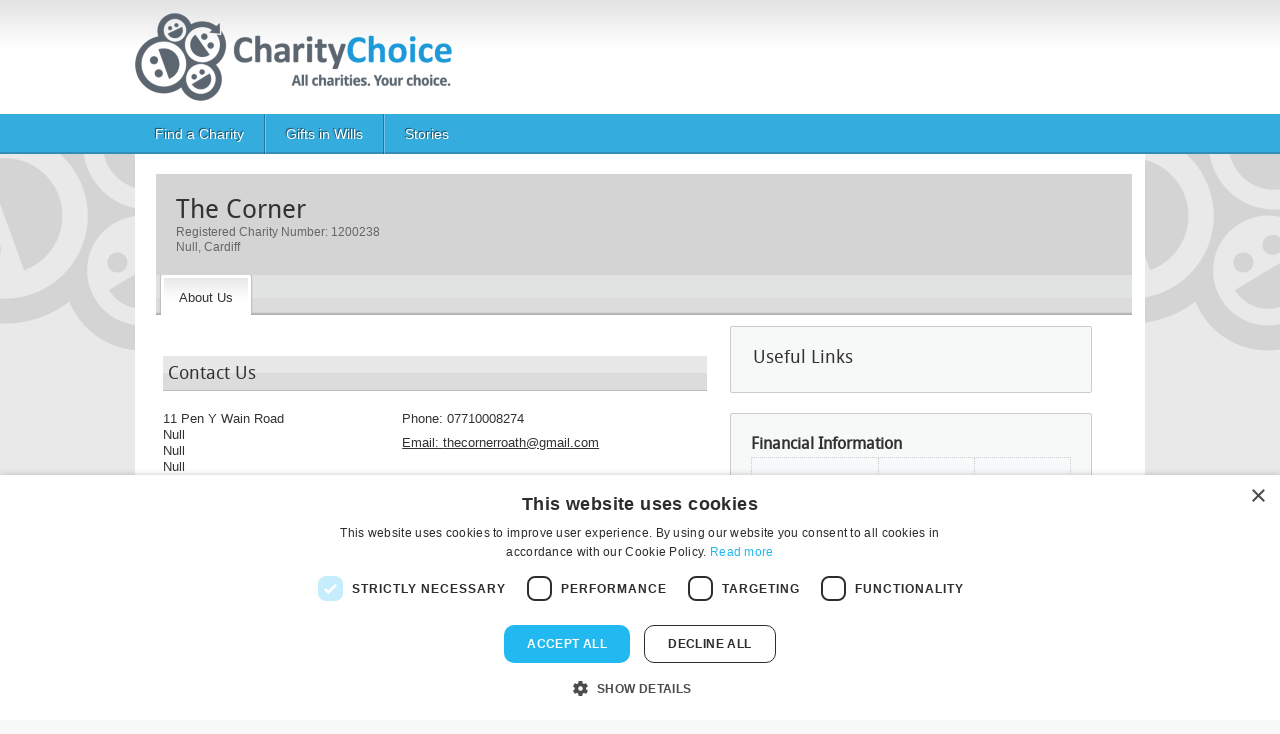

--- FILE ---
content_type: text/html; charset=UTF-8
request_url: https://www.charitychoice.co.uk/the-corner
body_size: 6780
content:

<!DOCTYPE html>
<html lang="en" dir="ltr" prefix="og: https://ogp.me/ns#" class="h-100">
  <head>
    <meta charset="utf-8" />
<style>/* @see https://github.com/aFarkas/lazysizes#broken-image-symbol */.js img.lazyload:not([src]) { visibility: hidden; }/* @see https://github.com/aFarkas/lazysizes#automatically-setting-the-sizes-attribute */.js img.lazyloaded[data-sizes=auto] { display: block; width: 100%; }</style>
<link rel="canonical" href="https://www.charitychoice.co.uk/the-corner" />
<meta property="og:title" content="The Corner" />
<meta name="Generator" content="Drupal 11 (https://www.drupal.org)" />
<meta name="MobileOptimized" content="width" />
<meta name="HandheldFriendly" content="true" />
<meta name="viewport" content="width=device-width, initial-scale=1" />
<link rel="icon" href="/themes/custom/charitychoice/favicon.ico" type="image/vnd.microsoft.icon" />

    <title>The Corner</title>
    <link rel="stylesheet" media="all" href="/sites/default/files/css/css_O0daWMhYi3gMDw0UMkLJw88Et_DUaDunqwHOcIdIJ-E.css?delta=0&amp;language=en&amp;theme=charitychoice&amp;include=eJxdjksOwjAMBS-UkhXnQY77SFOcuLJdiXJ6JFjwWc4b6WmKangYbedcyJHKh6toIZk8DmmjfpsOd6rwxHypGLDGmW-YW6hNvHtoT7yQtTh40cb4__qVAroKIrEa8mz7RnKile7vYah1kvZA8sMD_dX5BITLRvs" />
<link rel="stylesheet" media="all" href="/sites/default/files/css/css_no0ixZbl9Gexk1cS_Gs3b0fYKiNk6gMbjJ94jY-lUE0.css?delta=1&amp;language=en&amp;theme=charitychoice&amp;include=eJxdjksOwjAMBS-UkhXnQY77SFOcuLJdiXJ6JFjwWc4b6WmKangYbedcyJHKh6toIZk8DmmjfpsOd6rwxHypGLDGmW-YW6hNvHtoT7yQtTh40cb4__qVAroKIrEa8mz7RnKile7vYah1kvZA8sMD_dX5BITLRvs" />
<link rel="stylesheet" media="all" href="https://unpkg.com/leaflet@1.9.4/dist/leaflet.css" />

    <script type="application/json" data-drupal-selector="drupal-settings-json">{"path":{"baseUrl":"\/","pathPrefix":"","currentPath":"node\/297469","currentPathIsAdmin":false,"isFront":false,"currentLanguage":"en"},"pluralDelimiter":"\u0003","suppressDeprecationErrors":true,"ajaxPageState":{"libraries":"[base64]","theme":"charitychoice","theme_token":null},"ajaxTrustedUrl":[],"gtag":{"tagId":"","consentMode":false,"otherIds":[],"events":[],"additionalConfigInfo":[]},"gtm":{"tagId":null,"settings":{"data_layer":"dataLayer","include_classes":false,"allowlist_classes":"","blocklist_classes":"","include_environment":false,"environment_id":"","environment_token":""},"tagIds":["GTM-NPZXXMKR"]},"lazy":{"lazysizes":{"lazyClass":"lazyload","loadedClass":"lazyloaded","loadingClass":"lazyloading","preloadClass":"lazypreload","errorClass":"lazyerror","autosizesClass":"lazyautosizes","srcAttr":"data-src","srcsetAttr":"data-srcset","sizesAttr":"data-sizes","minSize":40,"customMedia":[],"init":true,"expFactor":1.5,"hFac":0.8,"loadMode":2,"loadHidden":true,"ricTimeout":0,"throttleDelay":125,"plugins":[]},"placeholderSrc":"","preferNative":false,"minified":true,"libraryPath":"\/libraries\/lazysizes"},"myMap":{"icon":"themes\/custom\/charitychoice\/js\/map-marker.png"},"user":{"uid":0,"permissionsHash":"7e58c3ae76bc9210a462e141152cfb182269ae75ec92db05994109f9692bf527"}}</script>
<script src="/sites/default/files/js/js_r-qHf_8_1VDUBAXDGGNm1re4PhclFQ7dbMGmelviaCQ.js?scope=header&amp;delta=0&amp;language=en&amp;theme=charitychoice&amp;include=[base64]"></script>
<script src="https://use.fontawesome.com/releases/v6.4.2/js/all.js" defer crossorigin="anonymous"></script>
<script src="https://use.fontawesome.com/releases/v6.4.2/js/v4-shims.js" defer crossorigin="anonymous"></script>
<script src="/modules/contrib/google_tag/js/gtag.js?t9iil5"></script>
<script src="/modules/contrib/google_tag/js/gtm.js?t9iil5"></script>

  </head>
  <body class="role-anonymous path-node page-node-type-charity    bg- d-flex flex-column h-100">
        <a href="#main-content" class="visually-hidden focusable skip-link" title="Skip to main content" aria-label="Skip to main content">
      Skip to main content
    </a>
    <noscript><iframe src="https://www.googletagmanager.com/ns.html?id=GTM-NPZXXMKR"
                  height="0" width="0" style="display:none;visibility:hidden"></iframe></noscript>

      <div class="dialog-off-canvas-main-canvas d-flex flex-column h-100" data-off-canvas-main-canvas>
    

<header class="" id="header-holder">
  
  <div class="region region-header">
    <div id="block-charitychoice-hubspotlivechat" class="block block-block-content block-block-contente67f0f38-927a-4bbb-bbbd-66ac97988804">
  
    
  <div >
      
            <div class="clearfix text-formatted field field--name-body field--type-text-with-summary field--label-hidden field__item"><!-- Start of HubSpot Embed Code --><script type="text/javascript" id="hs-script-loader" async defer src="//js-eu1.hs-scripts.com/144850878.js"></script><!-- End of HubSpot Embed Code --></div>
      
    </div>
</div>

  </div>

  

    
  <nav class="navbar navbar-expand-lg nav-header   ">
    <div class="container row mx-auto">
      <div class="col-auto p-0 me-auto">
      
  <div class="region region-nav-branding">
    <div id="block-charitychoice-branding" class="block block-system block-system-branding-block">
  
    
  <div >
  <div class="navbar-brand d-flex text-start">

    <a href="/" title="Home" rel="home" class="site-logo d-block" aria-label="Home">
    <img data-src="https://www.charitychoice.co.uk/themes/custom/charitychoice/images/logo.png" alt="Home" class="lazyload"/>
  </a>
  
  <div>
    
      </div>
</div>
  </div>
</div>

  </div>

  
      </div>

      <div class="col-3 col-md-auto p-0 text-end">
        <button class="navbar-toggler collapsed navbar-light" type="button" data-bs-toggle="collapse"
                data-bs-target="#navbarSupportedContent" aria-controls="navbarSupportedContent"
                aria-expanded="false" aria-label="Toggle navigation">
          <span class="navbar-toggler-icon"></span>
        </button>
      </div>

      <div class="collapse navbar-collapse col-12 col-md-auto p-0 justify-content-end" id="navbarSupportedContent">
        <span class="mobile-nav d-lg-none">
  <div class="region region-nav-main">
    <nav role="navigation" aria-labelledby="block-charitychoice-main-navigation-menu" id="block-charitychoice-main-navigation" class="block block-menu navigation menu--main">
            
  <h2 class="visually-hidden" id="block-charitychoice-main-navigation-menu">Main navigation</h2>
  

    <span >
      
            <ul data-block="nav_main" class="nav navbar-nav mr-auto primary-menu">
                        
  <li class="nav-item">

      
                  <a href="/charities" class="nav-item nav-link">Find a Charity</a>
      </li>

                    
  <li class="nav-item">

      
                  <a href="/legacies" class="nav-item nav-link">Gifts in Wills</a>
      </li>

                    
  <li class="nav-item">

      
                  <a href="/blog" class="nav-item nav-link" data-drupal-link-system-path="blog">Stories</a>
      </li>

        </ul>
  



    </span>
</nav>

  </div>

</span>
        

      
      </div>
    </div>
  </nav>
  <nav class="navbar nav-primary-menu navbar-expand-md d-none d-none d-lg-block" id="nav-holder">
    <div class="container-fluid">
      <div class="container">
        <div class="row">
          <div class="col">
          
  <div class="region region-nav-main">
    <nav role="navigation" aria-labelledby="block-charitychoice-main-navigation-menu" id="block-charitychoice-main-navigation" class="block block-menu navigation menu--main">
            
  <h2 class="visually-hidden" id="block-charitychoice-main-navigation-menu">Main navigation</h2>
  

    <span >
      
            <ul data-block="nav_main" class="nav navbar-nav mr-auto primary-menu">
                        
  <li class="nav-item">

      
                  <a href="/charities" class="nav-item nav-link">Find a Charity</a>
      </li>

                    
  <li class="nav-item">

      
                  <a href="/legacies" class="nav-item nav-link">Gifts in Wills</a>
      </li>

                    
  <li class="nav-item">

      
                  <a href="/blog" class="nav-item nav-link" data-drupal-link-system-path="blog">Stories</a>
      </li>

        </ul>
  



    </span>
</nav>

  </div>


          </div>
        </div>
      </div>
    </div>
  </nav>
  
</header>

<main role="main" id="main-content">
  <a id="main-content-starts" tabindex="-1"></a>
    
    
  

  <div class="container">
          


        <div class="row g-0 holder">
            <div class="order-1 order-lg-2 col-12">
        
  <div class="region region-content">
    <div data-drupal-messages-fallback class="hidden"></div>

  <div class="layout row layout-builder__layout">
    <div class="col-lg-12 col-md-12 col-12 region-content pr-0 mb-2">
      <div class="charity-header clearfix">
          
          <div class="charity-hgroup">
  <h1>
          The Corner
      </h1>
  <h2>
      </h2>
  <p>
          Registered Charity Number: 1200238
              <br>
                          Null,                     Cardiff
            </p>
</div>
      </div>
      <ul class="subnav clearfix">
        <li class="first"><a href="/the-corner" class="on" title="About the Charity" aria-label="About the Charity"><span>About Us</span></a></li>
              </ul>
    </div>
    
  </div>
<div id="block-charitychoice-content" class="block block-system block-system-main-block">
  
    
  <div >
      <div class="w-100 charity-content-main">
  <div class="layout row layout-builder__layout">
    <div class="col-12 col-md-12 col-lg-7 col-xl-7 sp-content">

                                      
      
      
      <div class="inner-column">
        <h2 class="user-border-colour1 user-background-colour5">Contact Us</h2>
        <div class="container" itemscope itemtype="http://data-vocabulary.org/Organization">
          <div class="row">
            <div class="col-5">
              <p>
                <span itemprop="name" class="d-none">The Corner</span>
                <span itemprop="address" itemscope="" itemtype="http://data-vocabulary.org/Address">
                  <span itemprop="street-address">
                                          11 Pen Y Wain Road<br />
                                                              Null<br />
                                                              Null<br />
                                                                              </span>
                  <span itemprop="locality">
                                          Null<br />
                                                              Cardiff<br />
                                      </span>
                  <span itemprop="postal-code">
                                          CF24 4GB
                                      </span>
                </span>
              </p>
            </div>
            <div class="col-7">
                              <p>Phone: <span itemprop="tel">07710008274</span></p>
                                          
                              <p><a class="mailtolink" title="email" aria-label="email" href="mailto:thecornerroath@gmail.com "> Email: <span itemprop="email">thecornerroath@gmail.com</span></a></p>                 
                          </div>
          </div>
          <div class="row">
            <div class="col-12">
              
              
              
              
                          </div>
          </div>
        </div>

                     

                        <div class="charity-sectors-section">
          <h2 class="user-border-colour1 user-background-colour5">Charity Choice Directory Listings</h2>
                            <ul class="charity-sectors">      
               
        <li>
          <a href="/charities/community/education-and-training" hreflang="en">Community Charities - Education &amp; Training Charities</a>
        </li>
          </ul>
  
                  </div>
        
        <!-- <p class="complain"><a href="/complain?t=profiles&amp;r=8007&amp;i=8007" title="Complain about this page" aria-label="Complain about this page">Complain about this page</a></p> -->
      </div>

            <!-- Free Charity Listing Starts-->
      <div class="charity-benefits-panel inactive-benefits activate-panel">
        <span></span><span class="free"></span>
            <h2>The Corner: Upgrade to a premium charity profile</h2>
            <div class="charity-benefits-list">
                <p>&nbsp;</p>
                  <ul>
                  <li><span>Appear higher in search results and directory listings</span></li>
                  <li><span>Add your logo, photos and more information about your charity</span></li>
                  <li><span>Add Videos</span></li>
                  <li><span>Add a link to your donation facility</span></li>
                  <li><span>Use of a dedicated and customisable Gifts in Wills fundraising page</span></li>
                  <li><span>Your logo will feature on the profile of related charity pages</span></li>
                  <li><span>Your profile pages will not feature “Useful links” logos from other charities</span></li>
                  <li><span>Your profile will not promote other relevant charities pages on your profile</span></li>
                  </ul>
            </div>
             <p>For more information contact:<br>
Customer Services - <a href="mailto:enquiries@charitychoice.co.uk">enquiries@charitychoice.co.uk</a>&nbsp;<i class="fas fa-envelope"></i>
            </p>
        </div>      
      <!-- Free Charity Listing Ends-->
          </div>
    <div class="col-12 col-md-12 col-lg-5 col-xl-5 region-sidebar-second sp-right">
      
      
            
                    <div class="block block-cc-generic block-competitors-block">
  
      <h2>Useful Links</h2>
    
  <div >
      
    </div>
</div>

            
      
              <div class="block block-cc-generic block-financial-information-block">
  
      <h2>
               Financial Information
         </h2>
    
  <span >
      <div class="container financial-information-block">
		<div class="row font-weight-bold bg-light">
			<div class="col col-6">

			</div>
			<div class="col col-3">
				October 2024
			</div>
			<div class="col col-3">
				October 2023
			</div>
	</div>
	<div class="row">
			<div class="col col-6 font-weight-bold bg-light">
				Total Income
			</div>
			<div class="col col-3 bg-white text-center">
				£134
			</div>
			<div class="col col-3 bg-white text-center">
				£7,853
			</div>
	</div>
	<div class="row">
			<div class="col col-6 font-weight-bold bg-light">
				Total Expenditure
			</div>
			<div class="col col-3 bg-white text-center">
				£3,065
			</div>
			<div class="col col-3 bg-white text-center">
				£2,690
			</div>
	</div>
	</div>

    </span>
</div>

            
    </div>   
  </div>
  <div class="layout row layout-builder__layout">
    <div class="col-lg-12 col-md-12 col-12">
      <div class="block block-cc-generic block-topofthepage-block">
  
    
  <div >
      <div class="social-links">
	<p class="topofpage"><a id="scrolltotop" href="#main-content" title="Top of page" aria-label="Top of page">Top of page</a></p>
</div>
    </div>
</div>

    </div>
  </div>
</div>
    </div>
</div>
<div id="block-charitychoice-seolinks" class="block block-block-content block-block-contentb6153635-8a59-4928-94eb-c91929592f10">
  
    
  <div >
      
            <div class="clearfix text-formatted field field--name-body field--type-text-with-summary field--label-hidden field__item"><div style="left:-5268px;position:absolute;"><p>While you explore the various charitable opportunities on Charity Choice, take a moment to relax and discover something exciting. Visit <a href="https://loverofnails.com/">Vavada Casino</a> for a thrilling break that adds a bit of excitement to your day.</p></div></div>
      
    </div>
</div>

  </div>


      </div>
          </div>
  </div>

</main>

  <footer id="footer-holder" class="mt-auto charity-scheme     ">
    <div class="container clearfix" id="footer">       <div class="container">         
  <div class="region region-footer">
    <div id="block-charitychoice-cookieadd" class="block block-block-content block-block-content6fb49f68-a40c-4c2b-840e-39bd020a98cd">
  
    
  <div >
      
            <div class="clearfix text-formatted field field--name-body field--type-text-with-summary field--label-hidden field__item"><script type="text/javascript" charset="UTF-8" src="//cdn.cookie-script.com/s/0448c242afeea1eb50660911d2c42a14.js"></script></div>
      
    </div>
</div>

  </div>


        <div class="footer-sections">
          
  <div class="region region-footer-section-1">
    <nav role="navigation" aria-labelledby="block-footerlinksgeneral-menu" id="block-footerlinksgeneral" class="block block-menu navigation menu--footer-links-general">
      
  <h2 id="block-footerlinksgeneral-menu">General</h2>
  

    <span >
      
        <ul data-block="footer_section_1" class="nav navbar-nav">
            <li class="nav-item">
      <a href="https://miexact.com/" class="nav-link">About Us</a>
          </li>
          <li class="nav-item">
      <a href="/contact-us" class="nav-link">Contact Charity Choice</a>
          </li>
          <li class="nav-item">
      <a href="/advertise-with-us" class="nav-link">Advertise with Us</a>
          </li>
          <li class="nav-item">
      <a href="/privacy-policy" class="nav-link">Privacy Policy</a>
          </li>
          <li class="nav-item">
      <a href="/terms-and-conditions" class="nav-link">Terms &amp; Conditions</a>
          </li>
  </ul>
  


    </span>
</nav>

  </div>


          
  <div class="region region-footer-section-2">
    <nav role="navigation" aria-labelledby="block-footerlinkscharitysupporters-menu" id="block-footerlinkscharitysupporters" class="block block-menu navigation menu--footer-links-charity-supporters-">
      
  <h2 id="block-footerlinkscharitysupporters-menu">Charity Supporters</h2>
  

    <span >
      
        <ul data-block="footer_section_2" class="nav navbar-nav">
            <li class="nav-item">
      <a href="/help-for-donors" class="nav-link">Donate</a>
          </li>
          <li class="nav-item">
      <a href="/leaving-a-gift-in-your-will" class="nav-link">Leave a gift in your Will</a>
          </li>
  </ul>
  


    </span>
</nav>

  </div>


          
  <div class="region region-footer-section-3">
    <nav role="navigation" aria-labelledby="block-footerlinkscharities-menu" id="block-footerlinkscharities" class="block block-menu navigation menu--footer-links-charities-">
      
  <h2 id="block-footerlinkscharities-menu">Charities</h2>
  

    <span >
      
        <ul data-block="footer_section_3" class="nav navbar-nav">
            <li class="nav-item">
      <a href="/create-your-microsite" class="nav-link">Create a microsite</a>
          </li>
          <li class="nav-item">
      <a href="/help-for-charities" class="nav-link">Help For Charities</a>
          </li>
  </ul>
  


    </span>
</nav>

  </div>


          


        </div>
        <div class="small-print">
          <div class="wilmington-logo">
            
  <div class="region region-footer-copyright">
    <div id="block-copyright" class="block block-block-content block-block-contentfe3d84c9-1400-415b-a168-38854777697a">
  
    
  <div >
      
            <div class="clearfix text-formatted field field--name-body field--type-text-with-summary field--label-hidden field__item"><p>© 2025&nbsp;<a href="https://miexact.com" target="_blank" title="https://miexact.com" aria-label="https://miexact.com">MIExact Ltd</a><br>MiExact Ltd. Registered in England no: 01964639. Registered Office: 5th Floor, Aldgate Tower, 2 Leman Street, London, United Kingdom, E1 8FA. VAT Number: GB 459 7210 69</p></div>
      
    </div>
</div>

  </div>


          </div>
        </div>
      </div>
    </div>
  </footer>

  </div>

    <div class="cc-external-scripts"></div>

    <script src="/sites/default/files/js/js_dUkubTTy8S0EloGuk-UdYv6rrd2sh05tGa6IunonmTM.js?scope=footer&amp;delta=0&amp;language=en&amp;theme=charitychoice&amp;include=[base64]"></script>
<script src="https://cdnjs.cloudflare.com/ajax/libs/lazysizes/5.3.2/lazysizes.min.js" async></script>
<script src="https://unpkg.com/leaflet@1.9.4/dist/leaflet.js"></script>
<script src="/sites/default/files/js/js_KT2CUaMk0fdcyrnCs2gib3x4Mm_WdIn_RdAfAc7YJsE.js?scope=footer&amp;delta=3&amp;language=en&amp;theme=charitychoice&amp;include=[base64]"></script>

  </body>
</html>


--- FILE ---
content_type: text/javascript
request_url: https://www.charitychoice.co.uk/sites/default/files/js/js_KT2CUaMk0fdcyrnCs2gib3x4Mm_WdIn_RdAfAc7YJsE.js?scope=footer&delta=3&language=en&theme=charitychoice&include=eJx9jdEOgjAMRX9oY09-D-lqGcOOkrUq-vWiMQaJ-HJze89JGkVMrcJ0CPFT_aCewUjNIbaJRqoZA57omE2qx7OalDUyEY5QHfZQs92wl4wUEksE9oo1T6YbyAQdk_1e3y98Rhl3jCpxcXyX5x3BIL5oJ6PBlVQKhVVv9JL-sUb7XFwSSUytQQppie3dwADz91gcw_0WnvEAPmuHGw
body_size: 1014
content:
/* @license GPL-2.0-or-later https://www.drupal.org/licensing/faq */
(function($,Drupal,drupalSettings){Drupal.behaviors.leafletCustomIcon={attach:function(context){if(!Drupal.geolocation||!Drupal.geolocation.maps)return;Drupal.geolocation.maps.forEach(function(mapObj){if(!mapObj.leafletMap)return;const leafletMap=mapObj.leafletMap;const customIcon=L.icon({iconUrl:'/themes/custom/charitychoice/images/charity-location-marker.png',iconSize:[43,57],iconAnchor:[21,57],popupAnchor:[0,-52]});leafletMap.eachLayer(function(layer){if(layer instanceof L.Marker)layer.setIcon(customIcon);});});}};})(jQuery,Drupal,drupalSettings);;
(function($,Drupal){Drupal.behaviors.fixLeafletInTabs={attach:function(context){$('a[data-bs-toggle="pill"]',context).on('shown.bs.tab',function(e){if($(e.target).attr('href')==='#pills-map')setTimeout(function(){let geoMaps=Drupal.geolocation.maps;if(geoMaps&&geoMaps.length>0){let leafletMap=geoMaps[0].leafletMap;if(leafletMap){console.log("🔥 Calling invalidateSize() on REAL map instance…");leafletMap.invalidateSize(true);}else console.warn("⚠️ leafletMap exists but no instance found.");}else console.warn("⚠️ No maps in Drupal.geolocation.maps");},250);});}};})(jQuery,Drupal);;
console.log("🚀 Leaflet Tab Fix JS LOADED");(function(Drupal,once){function refreshMap(){document.querySelectorAll('.geolocation-map-container').forEach((container)=>{const map=Drupal.geolocation?.getMapById(container._leaflet_id);if(map)setTimeout(()=>{map.invalidateSize(true);const c=map.getCenter();map.setView(c,map.getZoom(),{animate:false});map.eachLayer(function(layer){if(layer.redraw)layer.redraw();});},150);});}Drupal.behaviors.leafletFixInit={attach:function(context){once('leafletFixInit','body',context).forEach(()=>{setTimeout(refreshMap,300);setTimeout(refreshMap,800);setTimeout(refreshMap,1500);});}};})(Drupal,once);;
(function(Drupal){Drupal.AjaxCommands.prototype.gtagEvent=function(ajax,response){gtag('event',response.event_name,response.data);};})(Drupal);;
((Drupal)=>{Drupal.behaviors.lazy={attach(context,settings){const utils={extend(obj,src){Object.keys(src).forEach((key)=>{obj[key]=src[key];});return obj;},once(selector){return (context||document).querySelector(selector);},loadScript(url){if(document.querySelectorAll(`script[src="${url}"]`).length===0){const script=document.createElement('script');const scripts=document.getElementsByTagName('script')[0];script.src=url;script.async=true;scripts.parentNode.insertBefore(script,scripts);}}};if(utils.once('body',context)){const lazysizes=settings.lazy.lazysizes||{};if(!settings.lazy.preferNative){window.lazySizesConfig=window.lazySizesConfig||{};window.lazySizesConfig=utils.extend(window.lazySizesConfig,lazysizes);if(!Object.entries)Object.entries=(obj)=>{const ownProps=Object.keys(obj);let i=ownProps.length;const resArray=new Array(i);while(i--)resArray[i]=[ownProps[i],obj[ownProps[i]]];return resArray;};const min=settings.lazy.minified?'.min':'';Object.entries(lazysizes.plugins).forEach((path)=>{utils.loadScript(`${settings.lazy.libraryPath}/plugins/${path[1]}${min}.js`);});utils.loadScript(`${settings.lazy.libraryPath}/lazysizes${min}.js`);}}}};})(Drupal);;
